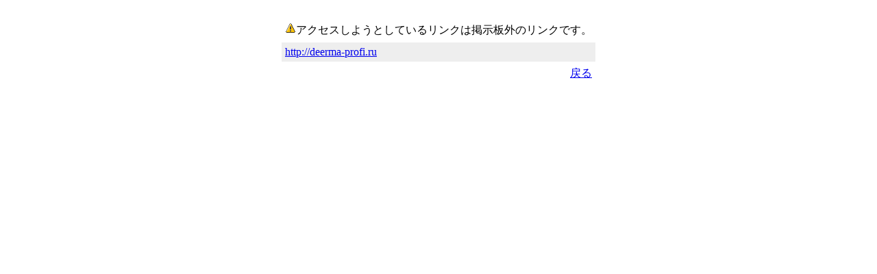

--- FILE ---
content_type: text/html
request_url: https://tootoo.to/op/?redirect=deerma-profi.ru
body_size: 614
content:
<HTML>
<HEAD>
<TITLE>外部リンク</TITLE>
<META HTTP-EQUIV="Content-Type" CONTENT="text/html; charset=Shift_JIS">
<SCRIPT language="JavaScript">
<!--
function PageBack(){ history.back(); }
//-->
</SCRIPT>
</HEAD>
<body>
<br>
<center>
<table cellpadding=5>
<tr><td><img src="../images/c.gif" width=16 height=16 alt="注意">アクセスしようとしているリンクは掲示板外のリンクです。</td></tr>
<tr><td bgcolor=#eeeeee><a href="http://deerma-profi.ru" rel="nofollow">http://deerma-profi.ru</a></td></tr>
<tr><td align=right><A HREF="JavaScript:history.back()">戻る</A></td></tr>
</table>
</center>
</body></html>
